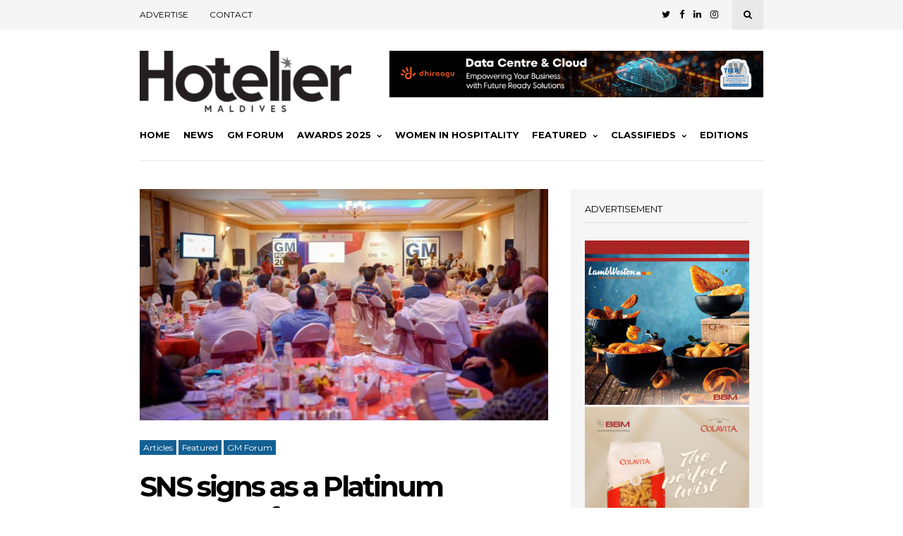

--- FILE ---
content_type: text/html; charset=utf-8
request_url: https://www.google.com/recaptcha/api2/aframe
body_size: -87
content:
<!DOCTYPE HTML><html><head><meta http-equiv="content-type" content="text/html; charset=UTF-8"></head><body><script nonce="lUKbB05SEFCmcaBlxPytdQ">/** Anti-fraud and anti-abuse applications only. See google.com/recaptcha */ try{var clients={'sodar':'https://pagead2.googlesyndication.com/pagead/sodar?'};window.addEventListener("message",function(a){try{if(a.source===window.parent){var b=JSON.parse(a.data);var c=clients[b['id']];if(c){var d=document.createElement('img');d.src=c+b['params']+'&rc='+(localStorage.getItem("rc::a")?sessionStorage.getItem("rc::b"):"");window.document.body.appendChild(d);sessionStorage.setItem("rc::e",parseInt(sessionStorage.getItem("rc::e")||0)+1);localStorage.setItem("rc::h",'1765034447110');}}}catch(b){}});window.parent.postMessage("_grecaptcha_ready", "*");}catch(b){}</script></body></html>

--- FILE ---
content_type: text/css
request_url: https://hoteliermaldives.com/wp-content/themes/hoteliermv-child/kf-style.css?v=1.12&ver=bfd60cd68fef4a73526c98adecc74afa
body_size: 25546
content:
/*
Kodefly Separate Stylesheet
*/

.mt-12 {
    margin-top: 1.2rem;
}
.registration-wrap {
    background: #f5f5f5;
}

.registration-wrap + #footer {
    margin-top: 0;
}
.htlr-header-wrap {
    background: #fff;
    border-top: 3px solid #111;
}

.sc-list--item {
    display: flex;
    align-items: center;
    justify-content: space-between;
}

.sc-list-title,
.sc-list-value {
    font-size: 14px;
    padding-right: 0;
}

.sc-list-title {
    padding-left: 0;
}
.sc-list-title span {
    margin-right: 6px;
    opacity: 0.6;
}

.form-row select {
    background: url("data:image/svg+xml;utf8,<svg xmlns='http://www.w3.org/2000/svg' width='8' height='8' fill='silver'><polygon points='0,0 8,0 4,4'/></svg>")
        no-repeat scroll 95% 55% white;
    -moz-appearance: none;
    -moz-appearance: none;
    -webkit-appearance: none;
    appearance: none;
    border: 1px solid #ddd;
    color: #4d4d4d;
    font-size: 12px;
    font-family: "Montserrat";
    font-weight: 400;
    line-height: 1.4;
    padding: 15px 20px;
    width: 100%;
    max-width: 300px;
}

.htlr-header {
    max-width: 800px;
    margin: 0 auto;
    padding: 1rem 0.5rem;
    display: flex;
    justify-content: space-between;
    align-items: center;
}

#login-link {
    font-family: "Montserrat";
    font-weight: 600;
    color: #111;
}

.intro-banner {
    background: #656665;
    padding: 1rem 0.5rem;
    text-align: left;
}

.intro-banner h6,
.intro-banner p {
    max-width: 800px;
    margin: 0 auto;
    color: white;
}

.intro-banner h6 {
    margin-bottom: 0.3em;
}

.hotelier-brand {
    height: 55px;
    margin-top: 0.5rem;
}

.login-entry {
    max-width: 800px;
    margin: 2rem auto;
    padding: 2rem;
}

.login-entry h3 {
    margin-bottom: 0.35em;
}

.login-entry input[type="text"],
.login-entry input[type="password"] {
    background-color: white;
    border: 1px solid #ddd;
    width: 100%;
}

.login-entry label {
    font-size: 14px;
    padding-bottom: 4px;
}

.login-entry .button-primary {
    width: 100%;
}

.login-form--wrap {
    margin: 1.5rem auto;
    padding: 3rem;
    max-width: 500px;
    background: white;
    box-shadow: 0 2px 5px 2px rgb(0 0 0 / 5%);
}

#leaky-paywall-login-form {
    max-width: none;
    padding: 0;
    border: 0;
    box-shadow: none;
}

.registration-entry {
    max-width: 800px;
    margin: 2rem auto;

    display: grid;
    gap: 3rem;
    grid-template-columns: 2fr 1.5fr;
}

@media only screen and (max-width: 768px) {
    .registration-entry {
        max-width: 800px;
        margin: 2rem auto;
        display: block;
        padding: 1.5rem;
    }
}

.registration-entry h3 {
    font-size: 18px;
    margin-top: 2rem;
}

.registration-entry .form-row input {
    background: white;
    border: 1px solid #ddd;
}
.registration-entry .leaky-paywall-account-fields,
.registration-entry .leaky-paywall-user-fields {
    display: grid;
    grid-template-columns: 1fr 1fr;
    column-gap: 1.5rem;
}

.registration-entry .leaky-paywall-user-fields h3,
.registration-entry .leaky-paywall-account-fields h3,
.registration-entry .leaky-paywall-user-fields .email-address,
.registration-entry .leaky-paywall-account-fields .user-company {
    grid-column-start: 1;
    grid-column-end: 3;
}

.registration-entry .leaky-paywall-subscription-details-wrapper {
    grid-column: 2;
    grid-row: 1;
}

.registration-entry .leaky-paywall-payment-form {
    grid-column: 1;
    grid-row: 1;
    margin-bottom: 3rem;
}

.registration-entry .leaky-paywall-subscription-details {
    list-style: none;
    padding: 0;
    font-size: 15px;
}
.registration-entry .leaky-paywall-subscription-details li {
    margin-bottom: 4px;
}
.registration-entry .leaky-paywall-subscription-details strong {
    font-weight: 500;
}

.registration-entry .copy-note {
    margin: 1rem 0;
    font-size: 14px;
}

.registration-summary {
    background: white;
    padding: 1.5rem;
    margin-top: 2rem;
}

.registration-summary h3 {
    display: none;
}

.text-sm {
    font-size: 0.85rem;
}

#leaky_paywall_message {
    border: 1rem solid #f6f6f6;
    background: #fff;
    border-radius: 0;
    box-shadow: none;
    padding: 3rem;
}

#leaky_paywall_message h4 {
    margin: 1.5rem 0 0.35rem;
}

#leaky_paywall_message p {
    margin-bottom: 0.75rem;
}

#leaky_paywall_message .subscribe-btn {
    display: inline-block;
    background: #000;
    color: #fff;
    font-size: 13px;
    letter-spacing: 0.5px;
    font-weight: bold;
    font-family: "Montserrat", sans-serif;
    line-height: 52px;
    padding: 0 20px;
    text-transform: uppercase;
    margin-top: 0.75rem;
}

#leaky_paywall_message .subscribe-btn:hover {
    color: #aaa;
}

.site-footer {
    background: #111;
}

#footer-navigation li a {
    color: #ddd;
    text-transform: none;
}

#footer-copyright {
    color: #ddd;
    text-transform: none;
}

/* content style */
#navigation .menu > li > a {
    font-weight: 600;
}

.section-title-linked-line,
.navigation-active-line {
    background: #f03f37;
}
.post-meta-cats a {
    background: #136094;
    padding: 3px 5px 4px;
    display: inline-block;
    margin-right: 3px;
    color: white;
}

.post-meta-cats a:hover {
    background: #f03f37;
}

.post-meta-cats-text {
    font-size: 12px;
    color: white;
}

.post-meta-cats .post-meta-cats-line {
    display: none;
}

.section-title span.section-title-text,
.section-title a {
    font-size: 24px;
}

.section-title-text-sidebar {
    display: block;
    font-size: 20px;
}

/* table */
.upcoming-props thead {
    background: #707070;
    color: #f6f6f6;
    font-size: 14px;
}

.upcoming-props thead th {
    font-weight: medium;
}

.upcoming-props tbody tr {
    font-size: 14px;
    border-left: 1px solid #f6f6f6;
    border-right: 1px solid #f6f6f6;
    color: #333;
}

.upcoming-props tbody tr:hover {
    color: #136094;
    cursor: pointer;
}

.upcoming-props tbody {
    border: 1px solid #f6f6f6;
}

.upcoming-props tbody tr:nth-child(even) {
    background: #f6f6f6;
}

.button-group {
    display: flex;
    justify-content: space-around;
}

.button-link {
    font-weight: 500;
    display: inline-block;
    padding: 8px 12px;
    border-radius: 4px;
    background: #f5f5f5;
    color: #333;
}

.button-link:hover {
    font-weight: 500;
    display: inline-block;
    padding: 8px 12px;
    border-radius: 4px;
    background: #656665;
    color: #f5f5f5;
}

/* magazine */
.magazine-grid {
    display: grid;
    grid-template-columns: repeat(5, 1fr);
    gap: 1.5rem;
}

.mag-item figure {
    position: relative;
    perspective: 1200px;
    margin-bottom: 0.75rem;
}

.mag-item figure::before {
    left: 0;
    top: 0;
    content: "";
    width: 100%;
    height: 100%;
    position: absolute;
    box-shadow: inset 20px 0px 21px -10px rgba(255, 255, 255, 0.1),
        inset 13px 0px 21px -10px rgba(0, 0, 0, 0.25);
    pointer-events: none;
    z-index: 20;
    transform-origin: 0% 50%;
    transition: transform 0.6s ease;
}

.mag-item figure:hover::before {
    transform: rotateY(-10deg);
}

.mag-item img {
    display: block;
    width: 100%;
    transform-origin: 0% 50%;
    transition: all 0.6s ease;
    box-shadow: 0px 0px 20px rgba(0, 0, 0, 0.15);
    position: relative;
    z-index: 2;
    /*   box-shadow: 15px 15px 20px rgba(0,0,0,.35); */
}

.mag-item img:hover {
    transform: rotateY(-10deg);
    box-shadow: 15px 15px 15px rgba(0, 0, 0, 0.15);
}

.more-btn {
    display: inline-block;
    padding: 0px 20px;
    background: #f6f6f6;
    color: inherit;
    font-size: 13px;
    font-family: "Montserrat", sans-serif;
    font-weight: bold;
    line-height: 48px;
    text-transform: uppercase;
    transition: all 0.3s;
}

.more-btn .fa {
    margin-left: 10px;
}

.more-btn:hover {
    background-color: #eee;
}

.user-prompt-btn {
    display: none;
}

.modaal-content-container .hotelier-brand {
    margin-bottom: 0.5rem;
}

.modaal-content-container h4 {
    margin-bottom: 0.5rem;
}
.prompt-footer {
    display: flex;
    align-items: center;
    justify-content: space-between;
}

.prompt-footer span {
    margin-left: 1rem;
    font-weight: 500;
}

@media only screen and (max-width: 767px) {
    .button-group {
        display: block;
    }

    .button-link {
        margin: 4px 2px;
    }

    .magazine-grid {
        display: grid;
        grid-template-columns: repeat(2, 1fr);
        gap: 1rem;
    }

    .prompt-footer {
        flex-direction: column;
        align-items: flex-start;
    }

    .prompt-footer span {
        display: block;
        margin-left: 0;
        margin-top: 1rem;
    }
}

/*!
	Modaal - accessible modals - v0.4.4
	by Humaan, for all humans.
	http://humaan.com
 */
.modaal-noscroll {
    overflow: hidden;
}
.modaal-accessible-hide {
    position: absolute !important;
    clip: rect(1px 1px 1px 1px);
    clip: rect(1px, 1px, 1px, 1px);
    padding: 0 !important;
    border: 0 !important;
    height: 1px !important;
    width: 1px !important;
    overflow: hidden;
}
.modaal-overlay {
    position: fixed;
    top: 0;
    left: 0;
    width: 100%;
    height: 100%;
    z-index: 999;
    opacity: 0;
}
.modaal-wrapper {
    display: block;
    position: fixed;
    top: 0;
    left: 0;
    width: 100%;
    height: 100%;
    z-index: 9999;
    overflow: auto;
    opacity: 1;
    box-sizing: border-box;
    -webkit-overflow-scrolling: touch;
    -webkit-transition: all 0.3s ease-in-out;
    transition: all 0.3s ease-in-out;
}
.modaal-wrapper * {
    box-sizing: border-box;
    -webkit-font-smoothing: antialiased;
    -moz-osx-font-smoothing: grayscale;
    -webkit-backface-visibility: hidden;
}
.modaal-wrapper .modaal-close {
    border: none;
    background: 0 0;
    padding: 0;
    -webkit-appearance: none;
}
.modaal-wrapper.modaal-start_none {
    display: none;
    opacity: 1;
}
.modaal-wrapper.modaal-start_fade {
    opacity: 0;
}
.modaal-wrapper [tabindex="0"] {
    outline: 0 !important;
}
.modaal-wrapper.modaal-fullscreen {
    overflow: hidden;
}
.modaal-outer-wrapper {
    display: table;
    position: relative;
    width: 100%;
    height: 100%;
}
.modaal-fullscreen .modaal-outer-wrapper {
    display: block;
}
.modaal-inner-wrapper {
    display: table-cell;
    width: 100%;
    height: 100%;
    position: relative;
    vertical-align: middle;
    text-align: center;
    padding: 80px 25px;
}
.modaal-fullscreen .modaal-inner-wrapper {
    padding: 0;
    display: block;
    vertical-align: top;
}
.modaal-container {
    position: relative;
    display: inline-block;
    width: 100%;
    margin: auto;
    text-align: left;
    color: #000;
    max-width: 1000px;
    border-radius: 0;
    background: #fff;
    box-shadow: 0 4px 15px rgba(0, 0, 0, 0.2);
    cursor: auto;
}
.modaal-container.is_loading {
    height: 100px;
    width: 100px;
    overflow: hidden;
}
.modaal-fullscreen .modaal-container {
    max-width: none;
    height: 100%;
    overflow: auto;
}
.modaal-close {
    position: fixed;
    right: 20px;
    top: 20px;
    color: #fff;
    cursor: pointer;
    opacity: 1;
    width: 50px;
    height: 50px;
    background: rgba(0, 0, 0, 0);
    border-radius: 100%;
    -webkit-transition: all 0.2s ease-in-out;
    transition: all 0.2s ease-in-out;
}
.modaal-close:focus,
.modaal-close:hover {
    outline: 0;
    background: #fff;
}
.modaal-close:focus:after,
.modaal-close:focus:before,
.modaal-close:hover:after,
.modaal-close:hover:before {
    background: #b93d0c;
}
.modaal-close span {
    position: absolute !important;
    clip: rect(1px 1px 1px 1px);
    clip: rect(1px, 1px, 1px, 1px);
    padding: 0 !important;
    border: 0 !important;
    height: 1px !important;
    width: 1px !important;
    overflow: hidden;
}
.modaal-close:after,
.modaal-close:before {
    display: block;
    content: " ";
    position: absolute;
    top: 14px;
    left: 23px;
    width: 4px;
    height: 22px;
    border-radius: 4px;
    background: #fff;
    -webkit-transition: background 0.2s ease-in-out;
    transition: background 0.2s ease-in-out;
}
.modaal-close:before {
    -webkit-transform: rotate(-45deg);
    -ms-transform: rotate(-45deg);
    transform: rotate(-45deg);
}
.modaal-close:after {
    -webkit-transform: rotate(45deg);
    -ms-transform: rotate(45deg);
    transform: rotate(45deg);
}
.modaal-fullscreen .modaal-close {
    background: #afb7bc;
    right: 10px;
    top: 10px;
}
.modaal-content-container {
    padding: 30px;
}
.modaal-confirm-wrap {
    padding: 30px 0 0;
    text-align: center;
    font-size: 0;
}
.modaal-confirm-btn {
    font-size: 14px;
    display: inline-block;
    margin: 0 10px;
    vertical-align: middle;
    cursor: pointer;
    border: none;
    background: 0 0;
}
.modaal-confirm-btn.modaal-ok {
    padding: 10px 15px;
    color: #fff;
    background: #555;
    border-radius: 3px;
    -webkit-transition: background 0.2s ease-in-out;
    transition: background 0.2s ease-in-out;
}
.modaal-confirm-btn.modaal-ok:hover {
    background: #2f2f2f;
}
.modaal-confirm-btn.modaal-cancel {
    text-decoration: underline;
}
.modaal-confirm-btn.modaal-cancel:hover {
    text-decoration: none;
    color: #2f2f2f;
}
.modaal-instagram .modaal-container {
    width: auto;
    background: 0 0;
    box-shadow: none !important;
}
.modaal-instagram .modaal-content-container {
    padding: 0;
    background: 0 0;
}
.modaal-instagram .modaal-content-container > blockquote {
    width: 1px !important;
    height: 1px !important;
    opacity: 0 !important;
}
.modaal-instagram iframe {
    opacity: 0;
    margin: -6px !important;
    border-radius: 0 !important;
    width: 1000px !important;
    max-width: 800px !important;
    box-shadow: none !important;
    -webkit-animation: instaReveal 1s linear forwards;
    animation: instaReveal 1s linear forwards;
}
.modaal-image .modaal-inner-wrapper {
    padding-left: 140px;
    padding-right: 140px;
}
.modaal-image .modaal-container {
    width: auto;
    max-width: 100%;
}
.modaal-gallery-wrap {
    position: relative;
    color: #fff;
}
.modaal-gallery-item {
    display: none;
}
.modaal-gallery-item img {
    display: block;
}
.modaal-gallery-item.is_active {
    display: block;
}
.modaal-gallery-label {
    position: absolute;
    left: 0;
    width: 100%;
    margin: 20px 0 0;
    font-size: 18px;
    text-align: center;
    color: #fff;
}
.modaal-gallery-label:focus {
    outline: 0;
}
.modaal-gallery-control {
    position: absolute;
    top: 50%;
    -webkit-transform: translateY(-50%);
    -ms-transform: translateY(-50%);
    transform: translateY(-50%);
    opacity: 1;
    cursor: pointer;
    color: #fff;
    width: 50px;
    height: 50px;
    background: rgba(0, 0, 0, 0);
    border: none;
    border-radius: 100%;
    -webkit-transition: all 0.2s ease-in-out;
    transition: all 0.2s ease-in-out;
}
.modaal-gallery-control.is_hidden {
    opacity: 0;
    cursor: default;
}
.modaal-gallery-control:focus,
.modaal-gallery-control:hover {
    outline: 0;
    background: #fff;
}
.modaal-gallery-control:focus:after,
.modaal-gallery-control:focus:before,
.modaal-gallery-control:hover:after,
.modaal-gallery-control:hover:before {
    background: #afb7bc;
}
.modaal-gallery-control span {
    position: absolute !important;
    clip: rect(1px 1px 1px 1px);
    clip: rect(1px, 1px, 1px, 1px);
    padding: 0 !important;
    border: 0 !important;
    height: 1px !important;
    width: 1px !important;
    overflow: hidden;
}
.modaal-gallery-control:after,
.modaal-gallery-control:before {
    display: block;
    content: " ";
    position: absolute;
    top: 16px;
    left: 25px;
    width: 4px;
    height: 18px;
    border-radius: 4px;
    background: #fff;
    -webkit-transition: background 0.2s ease-in-out;
    transition: background 0.2s ease-in-out;
}
.modaal-gallery-control:before {
    margin: -5px 0 0;
    -webkit-transform: rotate(-45deg);
    -ms-transform: rotate(-45deg);
    transform: rotate(-45deg);
}
.modaal-gallery-control:after {
    margin: 5px 0 0;
    -webkit-transform: rotate(45deg);
    -ms-transform: rotate(45deg);
    transform: rotate(45deg);
}
.modaal-gallery-next-inner {
    left: 100%;
    margin-left: 40px;
}
.modaal-gallery-next-outer {
    right: 45px;
}
.modaal-gallery-prev:after,
.modaal-gallery-prev:before {
    left: 22px;
}
.modaal-gallery-prev:before {
    margin: 5px 0 0;
    -webkit-transform: rotate(-45deg);
    -ms-transform: rotate(-45deg);
    transform: rotate(-45deg);
}
.modaal-gallery-prev:after {
    margin: -5px 0 0;
    -webkit-transform: rotate(45deg);
    -ms-transform: rotate(45deg);
    transform: rotate(45deg);
}
.modaal-gallery-prev-inner {
    right: 100%;
    margin-right: 40px;
}
.modaal-gallery-prev-outer {
    left: 45px;
}
.modaal-video-wrap {
    margin: auto 50px;
    position: relative;
}
.modaal-video-container {
    position: relative;
    padding-bottom: 56.25%;
    height: 0;
    overflow: hidden;
    max-width: 100%;
    box-shadow: 0 0 10px rgba(0, 0, 0, 0.3);
    background: #000;
    max-width: 1300px;
    margin-left: auto;
    margin-right: auto;
}
.modaal-video-container embed,
.modaal-video-container iframe,
.modaal-video-container object {
    position: absolute;
    top: 0;
    left: 0;
    width: 100%;
    height: 100%;
}
.modaal-iframe .modaal-content {
    width: 100%;
    height: 100%;
}
.modaal-iframe-elem {
    width: 100%;
    height: 100%;
    display: block;
}
.modaal-loading-spinner {
    background: 0 0;
    position: absolute;
    width: 200px;
    height: 200px;
    top: 50%;
    left: 50%;
    margin: -100px 0 0 -100px;
    -webkit-transform: scale(0.25);
    -ms-transform: scale(0.25);
    transform: scale(0.25);
}
.modaal-loading-spinner > div {
    width: 24px;
    height: 24px;
    margin-left: 4px;
    margin-top: 4px;
    position: absolute;
}
.modaal-loading-spinner > div > div {
    width: 100%;
    height: 100%;
    border-radius: 15px;
    background: #fff;
}
.modaal-loading-spinner > div:nth-of-type(1) > div {
    -webkit-animation: modaal-loading-spinner 1s linear infinite;
    animation: modaal-loading-spinner 1s linear infinite;
    -webkit-animation-delay: 0s;
    animation-delay: 0s;
}
.modaal-loading-spinner > div:nth-of-type(2) > div,
.modaal-loading-spinner > div:nth-of-type(3) > div {
    -ms-animation: modaal-loading-spinner 1s linear infinite;
    -moz-animation: modaal-loading-spinner 1s linear infinite;
    -webkit-animation: modaal-loading-spinner 1s linear infinite;
    -o-animation: modaal-loading-spinner 1s linear infinite;
}
.modaal-loading-spinner > div:nth-of-type(1) {
    -ms-transform: translate(84px, 84px) rotate(45deg) translate(70px, 0);
    -webkit-transform: translate(84px, 84px) rotate(45deg) translate(70px, 0);
    transform: translate(84px, 84px) rotate(45deg) translate(70px, 0);
}
.modaal-loading-spinner > div:nth-of-type(2) > div {
    -webkit-animation: modaal-loading-spinner 1s linear infinite;
    animation: modaal-loading-spinner 1s linear infinite;
    -webkit-animation-delay: 0.12s;
    animation-delay: 0.12s;
}
.modaal-loading-spinner > div:nth-of-type(2) {
    -ms-transform: translate(84px, 84px) rotate(90deg) translate(70px, 0);
    -webkit-transform: translate(84px, 84px) rotate(90deg) translate(70px, 0);
    transform: translate(84px, 84px) rotate(90deg) translate(70px, 0);
}
.modaal-loading-spinner > div:nth-of-type(3) > div {
    -webkit-animation: modaal-loading-spinner 1s linear infinite;
    animation: modaal-loading-spinner 1s linear infinite;
    -webkit-animation-delay: 0.25s;
    animation-delay: 0.25s;
}
.modaal-loading-spinner > div:nth-of-type(4) > div,
.modaal-loading-spinner > div:nth-of-type(5) > div {
    -ms-animation: modaal-loading-spinner 1s linear infinite;
    -moz-animation: modaal-loading-spinner 1s linear infinite;
    -webkit-animation: modaal-loading-spinner 1s linear infinite;
    -o-animation: modaal-loading-spinner 1s linear infinite;
}
.modaal-loading-spinner > div:nth-of-type(3) {
    -ms-transform: translate(84px, 84px) rotate(135deg) translate(70px, 0);
    -webkit-transform: translate(84px, 84px) rotate(135deg) translate(70px, 0);
    transform: translate(84px, 84px) rotate(135deg) translate(70px, 0);
}
.modaal-loading-spinner > div:nth-of-type(4) > div {
    -webkit-animation: modaal-loading-spinner 1s linear infinite;
    animation: modaal-loading-spinner 1s linear infinite;
    -webkit-animation-delay: 0.37s;
    animation-delay: 0.37s;
}
.modaal-loading-spinner > div:nth-of-type(4) {
    -ms-transform: translate(84px, 84px) rotate(180deg) translate(70px, 0);
    -webkit-transform: translate(84px, 84px) rotate(180deg) translate(70px, 0);
    transform: translate(84px, 84px) rotate(180deg) translate(70px, 0);
}
.modaal-loading-spinner > div:nth-of-type(5) > div {
    -webkit-animation: modaal-loading-spinner 1s linear infinite;
    animation: modaal-loading-spinner 1s linear infinite;
    -webkit-animation-delay: 0.5s;
    animation-delay: 0.5s;
}
.modaal-loading-spinner > div:nth-of-type(6) > div,
.modaal-loading-spinner > div:nth-of-type(7) > div {
    -ms-animation: modaal-loading-spinner 1s linear infinite;
    -moz-animation: modaal-loading-spinner 1s linear infinite;
    -webkit-animation: modaal-loading-spinner 1s linear infinite;
    -o-animation: modaal-loading-spinner 1s linear infinite;
}
.modaal-loading-spinner > div:nth-of-type(5) {
    -ms-transform: translate(84px, 84px) rotate(225deg) translate(70px, 0);
    -webkit-transform: translate(84px, 84px) rotate(225deg) translate(70px, 0);
    transform: translate(84px, 84px) rotate(225deg) translate(70px, 0);
}
.modaal-loading-spinner > div:nth-of-type(6) > div {
    -webkit-animation: modaal-loading-spinner 1s linear infinite;
    animation: modaal-loading-spinner 1s linear infinite;
    -webkit-animation-delay: 0.62s;
    animation-delay: 0.62s;
}
.modaal-loading-spinner > div:nth-of-type(6) {
    -ms-transform: translate(84px, 84px) rotate(270deg) translate(70px, 0);
    -webkit-transform: translate(84px, 84px) rotate(270deg) translate(70px, 0);
    transform: translate(84px, 84px) rotate(270deg) translate(70px, 0);
}
.modaal-loading-spinner > div:nth-of-type(7) > div {
    -webkit-animation: modaal-loading-spinner 1s linear infinite;
    animation: modaal-loading-spinner 1s linear infinite;
    -webkit-animation-delay: 0.75s;
    animation-delay: 0.75s;
}
.modaal-loading-spinner > div:nth-of-type(7) {
    -ms-transform: translate(84px, 84px) rotate(315deg) translate(70px, 0);
    -webkit-transform: translate(84px, 84px) rotate(315deg) translate(70px, 0);
    transform: translate(84px, 84px) rotate(315deg) translate(70px, 0);
}
.modaal-loading-spinner > div:nth-of-type(8) > div {
    -webkit-animation: modaal-loading-spinner 1s linear infinite;
    animation: modaal-loading-spinner 1s linear infinite;
    -webkit-animation-delay: 0.87s;
    animation-delay: 0.87s;
}
.modaal-loading-spinner > div:nth-of-type(8) {
    -ms-transform: translate(84px, 84px) rotate(360deg) translate(70px, 0);
    -webkit-transform: translate(84px, 84px) rotate(360deg) translate(70px, 0);
    transform: translate(84px, 84px) rotate(360deg) translate(70px, 0);
}
@media only screen and (min-width: 1400px) {
    .modaal-video-container {
        padding-bottom: 0;
        height: 731px;
    }
}
@media only screen and (max-width: 1140px) {
    .modaal-image .modaal-inner-wrapper {
        padding-left: 25px;
        padding-right: 25px;
    }
    .modaal-gallery-control {
        top: auto;
        bottom: 20px;
        -webkit-transform: none;
        -ms-transform: none;
        transform: none;
        background: rgba(0, 0, 0, 0.7);
    }
    .modaal-gallery-control:after,
    .modaal-gallery-control:before {
        background: #fff;
    }
    .modaal-gallery-next {
        left: auto;
        right: 20px;
    }
    .modaal-gallery-prev {
        left: 20px;
        right: auto;
    }
}
@media screen and (max-width: 900px) {
    .modaal-instagram iframe {
        width: 500px !important;
    }
}
@media only screen and (max-width: 600px) {
    .modaal-instagram iframe {
        width: 280px !important;
    }
}
@media screen and (max-height: 1100px) {
    .modaal-instagram iframe {
        width: 700px !important;
    }
}
@media screen and (max-height: 1000px) {
    .modaal-inner-wrapper {
        padding-top: 60px;
        padding-bottom: 60px;
    }
    .modaal-instagram iframe {
        width: 600px !important;
    }
}
@media screen and (max-height: 900px) {
    .modaal-instagram iframe {
        width: 500px !important;
    }
    .modaal-video-container {
        max-width: 900px;
        max-height: 510px;
    }
}
@media only screen and (max-height: 820px) {
    .modaal-gallery-label {
        display: none;
    }
}
@keyframes instaReveal {
    0% {
        opacity: 0;
    }
    100% {
        opacity: 1;
    }
}
@-webkit-keyframes instaReveal {
    0% {
        opacity: 0;
    }
    100% {
        opacity: 1;
    }
}
@-webkit-keyframes modaal-loading-spinner {
    0% {
        opacity: 1;
        -ms-transform: scale(1.5);
        -webkit-transform: scale(1.5);
        transform: scale(1.5);
    }
    100% {
        opacity: 0.1;
        -ms-transform: scale(1);
        -webkit-transform: scale(1);
        transform: scale(1);
    }
}
@keyframes modaal-loading-spinner {
    0% {
        opacity: 1;
        -ms-transform: scale(1.5);
        -webkit-transform: scale(1.5);
        transform: scale(1.5);
    }
    100% {
        opacity: 0.1;
        -ms-transform: scale(1);
        -webkit-transform: scale(1);
        transform: scale(1);
    }
}
